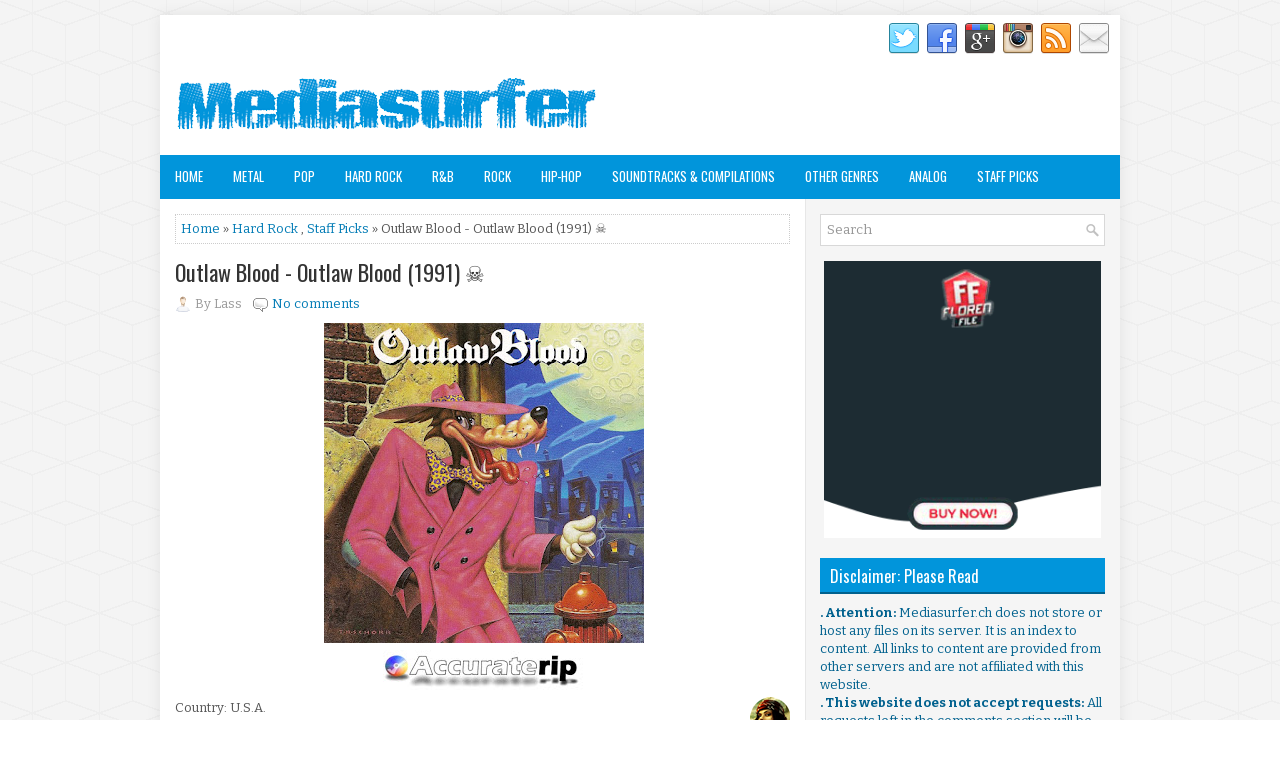

--- FILE ---
content_type: text/javascript; charset=UTF-8
request_url: https://www.mediasurfer.ch/feeds/posts/summary/-/Staff%20Picks?alt=json-in-script&orderby=updated&max-results=0&callback=randomRelatedIndex
body_size: 552
content:
// API callback
randomRelatedIndex({"version":"1.0","encoding":"UTF-8","feed":{"xmlns":"http://www.w3.org/2005/Atom","xmlns$openSearch":"http://a9.com/-/spec/opensearchrss/1.0/","xmlns$blogger":"http://schemas.google.com/blogger/2008","xmlns$georss":"http://www.georss.org/georss","xmlns$gd":"http://schemas.google.com/g/2005","xmlns$thr":"http://purl.org/syndication/thread/1.0","id":{"$t":"tag:blogger.com,1999:blog-4112083250167006207"},"updated":{"$t":"2026-01-20T19:04:53.856+07:00"},"category":[{"term":"Rock"},{"term":"Hip-Hop"},{"term":"Metal"},{"term":"Staff Picks"},{"term":"Pop"},{"term":"Other Genres"},{"term":"Hard Rock"},{"term":"R\u0026B"},{"term":"Soundtracks \u0026 Compilations"},{"term":"Analog"}],"title":{"type":"text","$t":"Mediasurfer.ch"},"subtitle":{"type":"html","$t":"It's not what we can find. It's what we already own!"},"link":[{"rel":"http://schemas.google.com/g/2005#feed","type":"application/atom+xml","href":"https:\/\/www.mediasurfer.ch\/feeds\/posts\/summary"},{"rel":"self","type":"application/atom+xml","href":"https:\/\/www.blogger.com\/feeds\/4112083250167006207\/posts\/summary\/-\/Staff+Picks?alt=json-in-script\u0026max-results=0\u0026orderby=updated"},{"rel":"alternate","type":"text/html","href":"https:\/\/www.mediasurfer.ch\/search\/label\/Staff%20Picks"},{"rel":"hub","href":"http://pubsubhubbub.appspot.com/"}],"author":[{"name":{"$t":"Unknown"},"email":{"$t":"noreply@blogger.com"},"gd$image":{"rel":"http://schemas.google.com/g/2005#thumbnail","width":"16","height":"16","src":"https:\/\/img1.blogblog.com\/img\/b16-rounded.gif"}}],"generator":{"version":"7.00","uri":"http://www.blogger.com","$t":"Blogger"},"openSearch$totalResults":{"$t":"2194"},"openSearch$startIndex":{"$t":"1"},"openSearch$itemsPerPage":{"$t":"0"}}});

--- FILE ---
content_type: text/javascript; charset=UTF-8
request_url: https://www.mediasurfer.ch/feeds/posts/summary/-/Staff%20Picks?alt=json-in-script&orderby=updated&start-index=1465&max-results=5&callback=showRelatedPost
body_size: 2965
content:
// API callback
showRelatedPost({"version":"1.0","encoding":"UTF-8","feed":{"xmlns":"http://www.w3.org/2005/Atom","xmlns$openSearch":"http://a9.com/-/spec/opensearchrss/1.0/","xmlns$blogger":"http://schemas.google.com/blogger/2008","xmlns$georss":"http://www.georss.org/georss","xmlns$gd":"http://schemas.google.com/g/2005","xmlns$thr":"http://purl.org/syndication/thread/1.0","id":{"$t":"tag:blogger.com,1999:blog-4112083250167006207"},"updated":{"$t":"2026-01-20T19:04:53.856+07:00"},"category":[{"term":"Rock"},{"term":"Hip-Hop"},{"term":"Metal"},{"term":"Staff Picks"},{"term":"Pop"},{"term":"Other Genres"},{"term":"Hard Rock"},{"term":"R\u0026B"},{"term":"Soundtracks \u0026 Compilations"},{"term":"Analog"}],"title":{"type":"text","$t":"Mediasurfer.ch"},"subtitle":{"type":"html","$t":"It's not what we can find. It's what we already own!"},"link":[{"rel":"http://schemas.google.com/g/2005#feed","type":"application/atom+xml","href":"https:\/\/www.mediasurfer.ch\/feeds\/posts\/summary"},{"rel":"self","type":"application/atom+xml","href":"https:\/\/www.blogger.com\/feeds\/4112083250167006207\/posts\/summary\/-\/Staff+Picks?alt=json-in-script\u0026start-index=1465\u0026max-results=5\u0026orderby=updated"},{"rel":"alternate","type":"text/html","href":"https:\/\/www.mediasurfer.ch\/search\/label\/Staff%20Picks"},{"rel":"hub","href":"http://pubsubhubbub.appspot.com/"},{"rel":"previous","type":"application/atom+xml","href":"https:\/\/www.blogger.com\/feeds\/4112083250167006207\/posts\/summary\/-\/Staff+Picks\/-\/Staff+Picks?alt=json-in-script\u0026start-index=1460\u0026max-results=5\u0026orderby=updated"},{"rel":"next","type":"application/atom+xml","href":"https:\/\/www.blogger.com\/feeds\/4112083250167006207\/posts\/summary\/-\/Staff+Picks\/-\/Staff+Picks?alt=json-in-script\u0026start-index=1470\u0026max-results=5\u0026orderby=updated"}],"author":[{"name":{"$t":"Unknown"},"email":{"$t":"noreply@blogger.com"},"gd$image":{"rel":"http://schemas.google.com/g/2005#thumbnail","width":"16","height":"16","src":"https:\/\/img1.blogblog.com\/img\/b16-rounded.gif"}}],"generator":{"version":"7.00","uri":"http://www.blogger.com","$t":"Blogger"},"openSearch$totalResults":{"$t":"2194"},"openSearch$startIndex":{"$t":"1465"},"openSearch$itemsPerPage":{"$t":"5"},"entry":[{"id":{"$t":"tag:blogger.com,1999:blog-4112083250167006207.post-8422097455072090560"},"published":{"$t":"2021-06-20T09:35:00.001+07:00"},"updated":{"$t":"2021-06-20T09:35:30.922+07:00"},"category":[{"scheme":"http://www.blogger.com/atom/ns#","term":"Hip-Hop"},{"scheme":"http://www.blogger.com/atom/ns#","term":"Staff Picks"}],"title":{"type":"text","$t":"Talib Kweli - The Beautiful Struggle (2004) ☠"},"summary":{"type":"text","$t":"\u0026nbsp;Country: U.S.A.Genre: Hip-HopLabel Number: B0003437-02.FLAC via Florenfile.AAC 256 kbps via Florenfile☠: Selected by Lass© 2004 Rawkus RecordsAllMusic Review by Andy KellmanSomething's not right when a high compliment -- one laid down on wax, no less! -- from a giant like Jay-Z doesn't set off a major sales spike. Such is the case with Talib Kweli,\n a phenomenal MC who has only flirted with"},"link":[{"rel":"edit","type":"application/atom+xml","href":"https:\/\/www.blogger.com\/feeds\/4112083250167006207\/posts\/default\/8422097455072090560"},{"rel":"self","type":"application/atom+xml","href":"https:\/\/www.blogger.com\/feeds\/4112083250167006207\/posts\/default\/8422097455072090560"},{"rel":"alternate","type":"text/html","href":"https:\/\/www.mediasurfer.ch\/2021\/06\/talib-kweli-beautiful-struggle-2004.html","title":"Talib Kweli - The Beautiful Struggle (2004) ☠"}],"author":[{"name":{"$t":"Unknown"},"email":{"$t":"noreply@blogger.com"},"gd$image":{"rel":"http://schemas.google.com/g/2005#thumbnail","width":"16","height":"16","src":"https:\/\/img1.blogblog.com\/img\/b16-rounded.gif"}}],"media$thumbnail":{"xmlns$media":"http://search.yahoo.com/mrss/","url":"https:\/\/blogger.googleusercontent.com\/img\/b\/R29vZ2xl\/AVvXsEiz_2y0xZyTLhfYpjy0mJYDvcRu0faj9BeDaqerogsChkSZAMBwJsPUJW-MWiJ2oYMMnhBUemrGs9D3L4JEvV39TEewQ1aYu9hLTZ516bekbmKyAP-BnkBEKmabB-nat4NZfLaXjB-k0g7X\/s72-c\/The+Beautiful+Struggle.jpg","height":"72","width":"72"}},{"id":{"$t":"tag:blogger.com,1999:blog-4112083250167006207.post-4346997943036543740"},"published":{"$t":"2021-06-20T07:28:00.002+07:00"},"updated":{"$t":"2021-06-20T07:28:11.713+07:00"},"category":[{"scheme":"http://www.blogger.com/atom/ns#","term":"Hip-Hop"},{"scheme":"http://www.blogger.com/atom/ns#","term":"Staff Picks"}],"title":{"type":"text","$t":"GP Wu - Don't Go Against The Grain (1997) ⚓"},"summary":{"type":"text","$t":"\u0026nbsp;Country: U.S.A.Genre: Hip-HopLabel Number: MCAD-11587.FLAC via Florenfile.AAC 256 kbps via Florenfile© 1997 MCA RecordsAllMusic Review by David M. ChildersYet another offshoot of the wildly successful Wu-Tang Clan, the four members of GP Wu (Rubberbands, June Luva, Down Low Recka, and Pop the Brown Hornet) do a good job of replicating the Wu-Tang sound, but fail to live up to the somewhat "},"link":[{"rel":"edit","type":"application/atom+xml","href":"https:\/\/www.blogger.com\/feeds\/4112083250167006207\/posts\/default\/4346997943036543740"},{"rel":"self","type":"application/atom+xml","href":"https:\/\/www.blogger.com\/feeds\/4112083250167006207\/posts\/default\/4346997943036543740"},{"rel":"alternate","type":"text/html","href":"https:\/\/www.mediasurfer.ch\/2021\/06\/gp-wu-dont-go-against-grain-1997.html","title":"GP Wu - Don't Go Against The Grain (1997) ⚓"}],"author":[{"name":{"$t":"Unknown"},"email":{"$t":"noreply@blogger.com"},"gd$image":{"rel":"http://schemas.google.com/g/2005#thumbnail","width":"16","height":"16","src":"https:\/\/img1.blogblog.com\/img\/b16-rounded.gif"}}],"media$thumbnail":{"xmlns$media":"http://search.yahoo.com/mrss/","url":"https:\/\/blogger.googleusercontent.com\/img\/b\/R29vZ2xl\/AVvXsEiTIxC05Lo4wAsEOT_dRMI1sdGdlVJuhkPP5e7ObFyJo6FVbRRrEm0nLkUavv-2gFJP5tJefybKZF3A9PAf4SRGPM0Ula3YXJjSVFfTUIKxOXFrG1eBcGi1OhLDO_-k1sF8oEqsRyYoXJSV\/s72-c\/Don%2527t+Go+Against+The+Grain.jpg","height":"72","width":"72"}},{"id":{"$t":"tag:blogger.com,1999:blog-4112083250167006207.post-4945653195946002162"},"published":{"$t":"2018-04-05T11:51:00.003+07:00"},"updated":{"$t":"2021-06-20T02:58:24.920+07:00"},"category":[{"scheme":"http://www.blogger.com/atom/ns#","term":"Rock"},{"scheme":"http://www.blogger.com/atom/ns#","term":"Staff Picks"}],"title":{"type":"text","$t":"The Black Crowes - Amorica (1994) ☠"},"summary":{"type":"text","$t":"\n\n\n\n\n\nCountry: U.S.A.\nGenre: Southern Rock, Hard RockLabel Number:\u0026nbsp;CK 61083\n.FLAC via Florenfile.AAC 256 kbps via Florenfile\n\n☠: Selected by Buccaneer\n© 1994 American Recordings\nAllMusic Review by Stephen Thomas Erlewine\nOn Amorica, the Black Crowes\n finally come into their own, taking their cue from the most relaxed, \ngroove-oriented tracks on their previous album. While the album contains\n"},"link":[{"rel":"replies","type":"application/atom+xml","href":"https:\/\/www.mediasurfer.ch\/feeds\/4945653195946002162\/comments\/default","title":"Post Comments"},{"rel":"replies","type":"text/html","href":"https:\/\/www.mediasurfer.ch\/2018\/04\/the-black-crowes-amorica-1994.html#comment-form","title":"7 Comments"},{"rel":"edit","type":"application/atom+xml","href":"https:\/\/www.blogger.com\/feeds\/4112083250167006207\/posts\/default\/4945653195946002162"},{"rel":"self","type":"application/atom+xml","href":"https:\/\/www.blogger.com\/feeds\/4112083250167006207\/posts\/default\/4945653195946002162"},{"rel":"alternate","type":"text/html","href":"https:\/\/www.mediasurfer.ch\/2018\/04\/the-black-crowes-amorica-1994.html","title":"The Black Crowes - Amorica (1994) ☠"}],"author":[{"name":{"$t":"Unknown"},"email":{"$t":"noreply@blogger.com"},"gd$image":{"rel":"http://schemas.google.com/g/2005#thumbnail","width":"16","height":"16","src":"https:\/\/img1.blogblog.com\/img\/b16-rounded.gif"}}],"media$thumbnail":{"xmlns$media":"http://search.yahoo.com/mrss/","url":"https:\/\/blogger.googleusercontent.com\/img\/b\/R29vZ2xl\/AVvXsEi3uUwX74Ore3yohCZdHUY4DTY4b_cvmebX41aasqvDnLLkat84ZWnv0rHAYnySArkuMsumKrDQNcug1YaqAlydCu-qf4mI492R0Xt2D0ci2lxX3psZhOgH59DsB4zoBYjWcC62xuO2jQfw\/s72-c\/Amorica.jpg","height":"72","width":"72"},"thr$total":{"$t":"7"}},{"id":{"$t":"tag:blogger.com,1999:blog-4112083250167006207.post-6217181367603569144"},"published":{"$t":"2017-01-02T12:29:00.001+07:00"},"updated":{"$t":"2021-06-20T01:38:34.940+07:00"},"category":[{"scheme":"http://www.blogger.com/atom/ns#","term":"Metal"},{"scheme":"http://www.blogger.com/atom/ns#","term":"Staff Picks"}],"title":{"type":"text","$t":"System of a Down - Toxicity (2001) ☠"},"summary":{"type":"text","$t":"\n\n\n\n\n\nCountry: U.S.A\nGenre: Alternative Metal, Nü-MetalLabel Number:\u0026nbsp;CK 62240.FLAC via Florenfile.AAC 256 kbps via Florenfile\n\n☠: Selected by Lass\n© 2001 American Recordings\nAllMusic Review by Eduardo Rivadavia\n\nSystem of a Down's\n 1998 debut was initially overlooked by the mainstream hard rock \naudience, as well as the specialized press. But heavy metal cognoscenti \nin both camps quickly "},"link":[{"rel":"replies","type":"application/atom+xml","href":"https:\/\/www.mediasurfer.ch\/feeds\/6217181367603569144\/comments\/default","title":"Post Comments"},{"rel":"replies","type":"text/html","href":"https:\/\/www.mediasurfer.ch\/2017\/01\/system-of-down-toxicity-2001.html#comment-form","title":"7 Comments"},{"rel":"edit","type":"application/atom+xml","href":"https:\/\/www.blogger.com\/feeds\/4112083250167006207\/posts\/default\/6217181367603569144"},{"rel":"self","type":"application/atom+xml","href":"https:\/\/www.blogger.com\/feeds\/4112083250167006207\/posts\/default\/6217181367603569144"},{"rel":"alternate","type":"text/html","href":"https:\/\/www.mediasurfer.ch\/2017\/01\/system-of-down-toxicity-2001.html","title":"System of a Down - Toxicity (2001) ☠"}],"author":[{"name":{"$t":"Unknown"},"email":{"$t":"noreply@blogger.com"},"gd$image":{"rel":"http://schemas.google.com/g/2005#thumbnail","width":"16","height":"16","src":"https:\/\/img1.blogblog.com\/img\/b16-rounded.gif"}}],"media$thumbnail":{"xmlns$media":"http://search.yahoo.com/mrss/","url":"https:\/\/blogger.googleusercontent.com\/img\/b\/R29vZ2xl\/AVvXsEj2HdFnv0fMtBvtU2-zCNRBsjn5Mu5EXQrGaQO8bymYLkrSqXvxOBQZ3EbhKTmdzdAYKJJJ4CBJS9Bjv6yAm1ncrkvOl1KYmUQAlvPCwpmssYsBahjy3g9qEFaYomNOHbZWbKc7oi94qn3z\/s72-c\/Toxicity.jpg","height":"72","width":"72"},"thr$total":{"$t":"7"}},{"id":{"$t":"tag:blogger.com,1999:blog-4112083250167006207.post-8569199001108840846"},"published":{"$t":"2021-06-19T20:00:00.266+07:00"},"updated":{"$t":"2021-06-19T20:00:00.779+07:00"},"category":[{"scheme":"http://www.blogger.com/atom/ns#","term":"Hip-Hop"},{"scheme":"http://www.blogger.com/atom/ns#","term":"Staff Picks"}],"title":{"type":"text","$t":"Common - Like Water For Chocolate (2000) ☠"},"summary":{"type":"text","$t":"\u0026nbsp;Country: U.S.A.Genre: Hip-HopLabel Number: 088 113 114-2.FLAC via Florenfile.AAC 256 kbps via Florenfile☠: Selected by Lass© 2000 MCA RecordsAllMusic Review by Steve HueyCommon\n spent the '90s carrying the Native Tongues torch through an era \ndominated by gangsta rap, earning a sizable underground following. \nPositive-minded alternative rap came back into vogue by the new \nmillennium, and "},"link":[{"rel":"edit","type":"application/atom+xml","href":"https:\/\/www.blogger.com\/feeds\/4112083250167006207\/posts\/default\/8569199001108840846"},{"rel":"self","type":"application/atom+xml","href":"https:\/\/www.blogger.com\/feeds\/4112083250167006207\/posts\/default\/8569199001108840846"},{"rel":"alternate","type":"text/html","href":"https:\/\/www.mediasurfer.ch\/2021\/06\/common-like-water-for-chocolate-2000.html","title":"Common - Like Water For Chocolate (2000) ☠"}],"author":[{"name":{"$t":"Unknown"},"email":{"$t":"noreply@blogger.com"},"gd$image":{"rel":"http://schemas.google.com/g/2005#thumbnail","width":"16","height":"16","src":"https:\/\/img1.blogblog.com\/img\/b16-rounded.gif"}}],"media$thumbnail":{"xmlns$media":"http://search.yahoo.com/mrss/","url":"https:\/\/blogger.googleusercontent.com\/img\/b\/R29vZ2xl\/AVvXsEjLcACoHQno00oZty7oJLqQGdiJOjwh2whAhNW0kf4UL5JovaTLFMGbNoyit_MckiFS_bPYCuTCet9vZQF-flX01_4dGcFpcxvPDPRa1DPybHh4qOL3wHoSYoVOS_b3fQf4BG5Dc9k9oEA0\/s72-c\/Like+Water+For+Chocolate.jpg","height":"72","width":"72"}}]}});